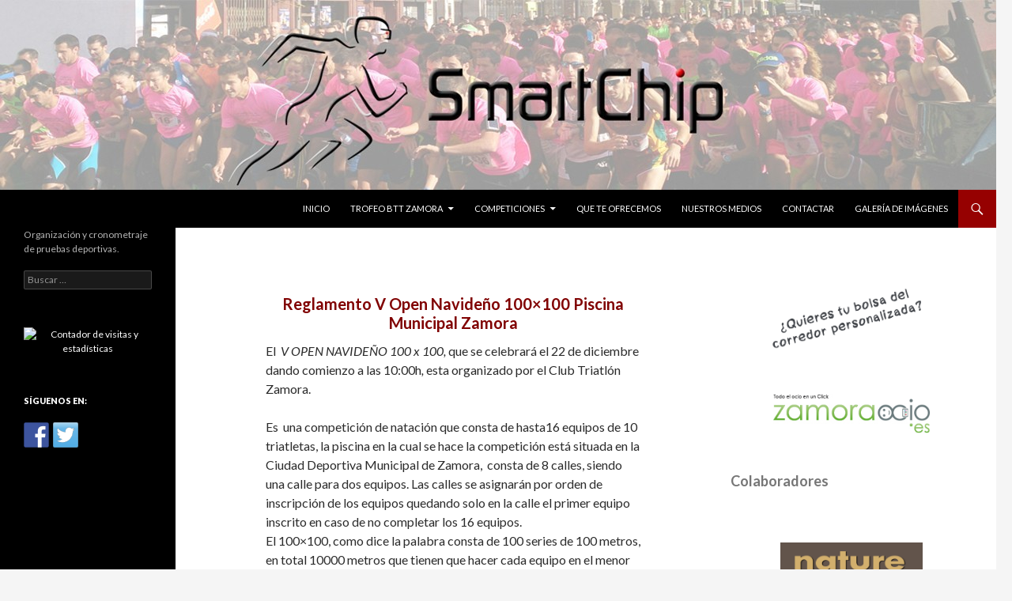

--- FILE ---
content_type: text/html; charset=UTF-8
request_url: https://old.smartchip.es/reglamento-181222
body_size: 9547
content:
<!DOCTYPE html>
<!--[if IE 7]>
<html class="ie ie7" lang="es">
<![endif]-->
<!--[if IE 8]>
<html class="ie ie8" lang="es">
<![endif]-->
<!--[if !(IE 7) & !(IE 8)]><!-->
<html lang="es">
<!--<![endif]-->
<head>
	<meta charset="UTF-8">
	<meta name="viewport" content="width=device-width">
	<title>Reglamento 181222 | </title>
	<link rel="profile" href="https://gmpg.org/xfn/11">
	<link rel="pingback" href="https://old.smartchip.es/xmlrpc.php">
	<!--[if lt IE 9]>
	<script src="https://old.smartchip.es/wp-content/themes/twentyfourteen/js/html5.js"></script>
	<![endif]-->
	<link rel='dns-prefetch' href='//ws.sharethis.com' />
<link rel='dns-prefetch' href='//fonts.googleapis.com' />
<link rel='dns-prefetch' href='//s.w.org' />
<link rel="alternate" type="application/rss+xml" title=" &raquo; Feed" href="https://old.smartchip.es/feed" />
<link rel="alternate" type="application/rss+xml" title=" &raquo; Feed de los comentarios" href="https://old.smartchip.es/comments/feed" />
		<!-- This site uses the Google Analytics by MonsterInsights plugin v8.11.0 - Using Analytics tracking - https://www.monsterinsights.com/ -->
							<script
				src="//www.googletagmanager.com/gtag/js?id=UA-57539969-1"  data-cfasync="false" data-wpfc-render="false" type="text/javascript" async></script>
			<script data-cfasync="false" data-wpfc-render="false" type="text/javascript">
				var mi_version = '8.11.0';
				var mi_track_user = true;
				var mi_no_track_reason = '';
				
								var disableStrs = [
															'ga-disable-UA-57539969-1',
									];

				/* Function to detect opted out users */
				function __gtagTrackerIsOptedOut() {
					for (var index = 0; index < disableStrs.length; index++) {
						if (document.cookie.indexOf(disableStrs[index] + '=true') > -1) {
							return true;
						}
					}

					return false;
				}

				/* Disable tracking if the opt-out cookie exists. */
				if (__gtagTrackerIsOptedOut()) {
					for (var index = 0; index < disableStrs.length; index++) {
						window[disableStrs[index]] = true;
					}
				}

				/* Opt-out function */
				function __gtagTrackerOptout() {
					for (var index = 0; index < disableStrs.length; index++) {
						document.cookie = disableStrs[index] + '=true; expires=Thu, 31 Dec 2099 23:59:59 UTC; path=/';
						window[disableStrs[index]] = true;
					}
				}

				if ('undefined' === typeof gaOptout) {
					function gaOptout() {
						__gtagTrackerOptout();
					}
				}
								window.dataLayer = window.dataLayer || [];

				window.MonsterInsightsDualTracker = {
					helpers: {},
					trackers: {},
				};
				if (mi_track_user) {
					function __gtagDataLayer() {
						dataLayer.push(arguments);
					}

					function __gtagTracker(type, name, parameters) {
						if (!parameters) {
							parameters = {};
						}

						if (parameters.send_to) {
							__gtagDataLayer.apply(null, arguments);
							return;
						}

						if (type === 'event') {
							
														parameters.send_to = monsterinsights_frontend.ua;
							__gtagDataLayer(type, name, parameters);
													} else {
							__gtagDataLayer.apply(null, arguments);
						}
					}

					__gtagTracker('js', new Date());
					__gtagTracker('set', {
						'developer_id.dZGIzZG': true,
											});
															__gtagTracker('config', 'UA-57539969-1', {"forceSSL":"true"} );
										window.gtag = __gtagTracker;										(function () {
						/* https://developers.google.com/analytics/devguides/collection/analyticsjs/ */
						/* ga and __gaTracker compatibility shim. */
						var noopfn = function () {
							return null;
						};
						var newtracker = function () {
							return new Tracker();
						};
						var Tracker = function () {
							return null;
						};
						var p = Tracker.prototype;
						p.get = noopfn;
						p.set = noopfn;
						p.send = function () {
							var args = Array.prototype.slice.call(arguments);
							args.unshift('send');
							__gaTracker.apply(null, args);
						};
						var __gaTracker = function () {
							var len = arguments.length;
							if (len === 0) {
								return;
							}
							var f = arguments[len - 1];
							if (typeof f !== 'object' || f === null || typeof f.hitCallback !== 'function') {
								if ('send' === arguments[0]) {
									var hitConverted, hitObject = false, action;
									if ('event' === arguments[1]) {
										if ('undefined' !== typeof arguments[3]) {
											hitObject = {
												'eventAction': arguments[3],
												'eventCategory': arguments[2],
												'eventLabel': arguments[4],
												'value': arguments[5] ? arguments[5] : 1,
											}
										}
									}
									if ('pageview' === arguments[1]) {
										if ('undefined' !== typeof arguments[2]) {
											hitObject = {
												'eventAction': 'page_view',
												'page_path': arguments[2],
											}
										}
									}
									if (typeof arguments[2] === 'object') {
										hitObject = arguments[2];
									}
									if (typeof arguments[5] === 'object') {
										Object.assign(hitObject, arguments[5]);
									}
									if ('undefined' !== typeof arguments[1].hitType) {
										hitObject = arguments[1];
										if ('pageview' === hitObject.hitType) {
											hitObject.eventAction = 'page_view';
										}
									}
									if (hitObject) {
										action = 'timing' === arguments[1].hitType ? 'timing_complete' : hitObject.eventAction;
										hitConverted = mapArgs(hitObject);
										__gtagTracker('event', action, hitConverted);
									}
								}
								return;
							}

							function mapArgs(args) {
								var arg, hit = {};
								var gaMap = {
									'eventCategory': 'event_category',
									'eventAction': 'event_action',
									'eventLabel': 'event_label',
									'eventValue': 'event_value',
									'nonInteraction': 'non_interaction',
									'timingCategory': 'event_category',
									'timingVar': 'name',
									'timingValue': 'value',
									'timingLabel': 'event_label',
									'page': 'page_path',
									'location': 'page_location',
									'title': 'page_title',
								};
								for (arg in args) {
																		if (!(!args.hasOwnProperty(arg) || !gaMap.hasOwnProperty(arg))) {
										hit[gaMap[arg]] = args[arg];
									} else {
										hit[arg] = args[arg];
									}
								}
								return hit;
							}

							try {
								f.hitCallback();
							} catch (ex) {
							}
						};
						__gaTracker.create = newtracker;
						__gaTracker.getByName = newtracker;
						__gaTracker.getAll = function () {
							return [];
						};
						__gaTracker.remove = noopfn;
						__gaTracker.loaded = true;
						window['__gaTracker'] = __gaTracker;
					})();
									} else {
										console.log("");
					(function () {
						function __gtagTracker() {
							return null;
						}

						window['__gtagTracker'] = __gtagTracker;
						window['gtag'] = __gtagTracker;
					})();
									}
			</script>
				<!-- / Google Analytics by MonsterInsights -->
				<script type="text/javascript">
			window._wpemojiSettings = {"baseUrl":"https:\/\/s.w.org\/images\/core\/emoji\/13.0.0\/72x72\/","ext":".png","svgUrl":"https:\/\/s.w.org\/images\/core\/emoji\/13.0.0\/svg\/","svgExt":".svg","source":{"concatemoji":"https:\/\/old.smartchip.es\/wp-includes\/js\/wp-emoji-release.min.js?ver=5.5.17"}};
			!function(e,a,t){var n,r,o,i=a.createElement("canvas"),p=i.getContext&&i.getContext("2d");function s(e,t){var a=String.fromCharCode;p.clearRect(0,0,i.width,i.height),p.fillText(a.apply(this,e),0,0);e=i.toDataURL();return p.clearRect(0,0,i.width,i.height),p.fillText(a.apply(this,t),0,0),e===i.toDataURL()}function c(e){var t=a.createElement("script");t.src=e,t.defer=t.type="text/javascript",a.getElementsByTagName("head")[0].appendChild(t)}for(o=Array("flag","emoji"),t.supports={everything:!0,everythingExceptFlag:!0},r=0;r<o.length;r++)t.supports[o[r]]=function(e){if(!p||!p.fillText)return!1;switch(p.textBaseline="top",p.font="600 32px Arial",e){case"flag":return s([127987,65039,8205,9895,65039],[127987,65039,8203,9895,65039])?!1:!s([55356,56826,55356,56819],[55356,56826,8203,55356,56819])&&!s([55356,57332,56128,56423,56128,56418,56128,56421,56128,56430,56128,56423,56128,56447],[55356,57332,8203,56128,56423,8203,56128,56418,8203,56128,56421,8203,56128,56430,8203,56128,56423,8203,56128,56447]);case"emoji":return!s([55357,56424,8205,55356,57212],[55357,56424,8203,55356,57212])}return!1}(o[r]),t.supports.everything=t.supports.everything&&t.supports[o[r]],"flag"!==o[r]&&(t.supports.everythingExceptFlag=t.supports.everythingExceptFlag&&t.supports[o[r]]);t.supports.everythingExceptFlag=t.supports.everythingExceptFlag&&!t.supports.flag,t.DOMReady=!1,t.readyCallback=function(){t.DOMReady=!0},t.supports.everything||(n=function(){t.readyCallback()},a.addEventListener?(a.addEventListener("DOMContentLoaded",n,!1),e.addEventListener("load",n,!1)):(e.attachEvent("onload",n),a.attachEvent("onreadystatechange",function(){"complete"===a.readyState&&t.readyCallback()})),(n=t.source||{}).concatemoji?c(n.concatemoji):n.wpemoji&&n.twemoji&&(c(n.twemoji),c(n.wpemoji)))}(window,document,window._wpemojiSettings);
		</script>
		<style type="text/css">
img.wp-smiley,
img.emoji {
	display: inline !important;
	border: none !important;
	box-shadow: none !important;
	height: 1em !important;
	width: 1em !important;
	margin: 0 .07em !important;
	vertical-align: -0.1em !important;
	background: none !important;
	padding: 0 !important;
}
</style>
	<link rel='stylesheet' id='wp-block-library-css'  href='https://old.smartchip.es/wp-includes/css/dist/block-library/style.min.css?ver=5.5.17' type='text/css' media='all' />
<link rel='stylesheet' id='wpcdt-public-css-css'  href='https://old.smartchip.es/wp-content/plugins/countdown-timer-ultimate/assets/css/wpcdt-public.css?ver=2.1' type='text/css' media='all' />
<link rel='stylesheet' id='twentyfourteen-lato-css'  href='https://fonts.googleapis.com/css?family=Lato%3A300%2C400%2C700%2C900%2C300italic%2C400italic%2C700italic&#038;subset=latin%2Clatin-ext' type='text/css' media='all' />
<link rel='stylesheet' id='genericons-css'  href='https://old.smartchip.es/wp-content/themes/twentyfourteen/genericons/genericons.css?ver=3.0.3' type='text/css' media='all' />
<link rel='stylesheet' id='twentyfourteen-style-css'  href='https://old.smartchip.es/wp-content/themes/twentyfourteen-child/style.css?ver=5.5.17' type='text/css' media='all' />
<!--[if lt IE 9]>
<link rel='stylesheet' id='twentyfourteen-ie-css'  href='https://old.smartchip.es/wp-content/themes/twentyfourteen/css/ie.css?ver=20131205' type='text/css' media='all' />
<![endif]-->
<link rel='stylesheet' id='tablepress-default-css'  href='https://old.smartchip.es/wp-content/plugins/tablepress/css/default.min.css?ver=1.11' type='text/css' media='all' />
<link rel='stylesheet' id='wp-social-sharing-css'  href='https://old.smartchip.es/wp-content/plugins/wp-social-sharing/static/socialshare.css?ver=1.6' type='text/css' media='all' />
<script type='text/javascript' src='https://old.smartchip.es/wp-content/plugins/google-analytics-for-wordpress/assets/js/frontend-gtag.min.js?ver=8.11.0' id='monsterinsights-frontend-script-js'></script>
<script data-cfasync="false" data-wpfc-render="false" type="text/javascript" id='monsterinsights-frontend-script-js-extra'>/* <![CDATA[ */
var monsterinsights_frontend = {"js_events_tracking":"true","download_extensions":"doc,pdf,ppt,zip,xls,docx,pptx,xlsx","inbound_paths":"[]","home_url":"https:\/\/old.smartchip.es","hash_tracking":"false","ua":"UA-57539969-1","v4_id":""};/* ]]> */
</script>
<script type='text/javascript' src='https://old.smartchip.es/wp-includes/js/jquery/jquery.js?ver=1.12.4-wp' id='jquery-core-js'></script>
<script id='st_insights_js' type='text/javascript' src='https://ws.sharethis.com/button/st_insights.js?publisher=eba0f3ba-f9ab-408c-bc68-c28af5afe749&#038;product=feather' id='feather-sharethis-js'></script>
<link rel="https://api.w.org/" href="https://old.smartchip.es/wp-json/" /><link rel="alternate" type="application/json" href="https://old.smartchip.es/wp-json/wp/v2/pages/7512" /><link rel="EditURI" type="application/rsd+xml" title="RSD" href="https://old.smartchip.es/xmlrpc.php?rsd" />
<link rel="wlwmanifest" type="application/wlwmanifest+xml" href="https://old.smartchip.es/wp-includes/wlwmanifest.xml" /> 
<meta name="generator" content="WordPress 5.5.17" />
<link rel="canonical" href="https://old.smartchip.es/reglamento-181222" />
<link rel='shortlink' href='https://old.smartchip.es/?p=7512' />
<link rel="alternate" type="application/json+oembed" href="https://old.smartchip.es/wp-json/oembed/1.0/embed?url=https%3A%2F%2Fold.smartchip.es%2Freglamento-181222" />
<link rel="alternate" type="text/xml+oembed" href="https://old.smartchip.es/wp-json/oembed/1.0/embed?url=https%3A%2F%2Fold.smartchip.es%2Freglamento-181222&#038;format=xml" />

<style type="text/css"></style>

<style type="text/css">
.synved-social-resolution-single {
display: inline-block;
}
.synved-social-resolution-normal {
display: inline-block;
}
.synved-social-resolution-hidef {
display: none;
}

@media only screen and (min--moz-device-pixel-ratio: 2),
only screen and (-o-min-device-pixel-ratio: 2/1),
only screen and (-webkit-min-device-pixel-ratio: 2),
only screen and (min-device-pixel-ratio: 2),
only screen and (min-resolution: 2dppx),
only screen and (min-resolution: 192dpi) {
	.synved-social-resolution-normal {
	display: none;
	}
	.synved-social-resolution-hidef {
	display: inline-block;
	}
}
</style>
<link rel="icon" href="https://old.smartchip.es/wp-content/uploads/2016/01/cropped-androide-32x32.jpg" sizes="32x32" />
<link rel="icon" href="https://old.smartchip.es/wp-content/uploads/2016/01/cropped-androide-192x192.jpg" sizes="192x192" />
<link rel="apple-touch-icon" href="https://old.smartchip.es/wp-content/uploads/2016/01/cropped-androide-180x180.jpg" />
<meta name="msapplication-TileImage" content="https://old.smartchip.es/wp-content/uploads/2016/01/cropped-androide-270x270.jpg" />
</head>

<body data-rsssl=1 class="page-template-default page page-id-7512 header-image footer-widgets singular">
<div id="page" class="hfeed site">
		<div id="site-header">
		<a href="https://old.smartchip.es/" rel="home">
			<img src="https://old.smartchip.es/wp-content/uploads/2016/01/cropped-cropped-CABECERA.jpg" width="1260" height="240" alt="">
		</a>
	</div>
	
	<header id="masthead" class="site-header" role="banner">
		<div class="header-main">
			<h1 class="site-title"><a href="https://old.smartchip.es/" rel="home"></a></h1>

			<div class="search-toggle">
				<a href="#search-container" class="screen-reader-text" aria-expanded="false" aria-controls="search-container">Buscar</a>
			</div>

			<nav id="primary-navigation" class="site-navigation primary-navigation" role="navigation">
				<button class="menu-toggle">Menú principal</button>
				<a class="screen-reader-text skip-link" href="#content">Saltar al contenido</a>
				<div id="primary-menu" class="nav-menu"><ul>
<li class="page_item page-item-13"><a href="https://old.smartchip.es/">Inicio</a></li>
<li class="page_item page-item-7676 page_item_has_children"><a href="https://old.smartchip.es/trofeo-btt-zamora">Trofeo BTT Zamora</a>
<ul class='children'>
	<li class="page_item page-item-13241 page_item_has_children"><a href="https://old.smartchip.es/trofeo-btt-zamora/clasificaciones-trofeo-btt-zamora-2022">CLASIFICACIONES TROFEO 2022</a>
	<ul class='children'>
		<li class="page_item page-item-15109"><a href="https://old.smartchip.es/trofeo-btt-zamora/clasificaciones-trofeo-btt-zamora-2022/premiados-trofeo-2022">PREMIADOS TROFEO 2022</a></li>
	</ul>
</li>
	<li class="page_item page-item-8219"><a href="https://old.smartchip.es/trofeo-btt-zamora/clasificaciones-trofeo-btt-2019">Clasificaciones Trofeo 2019</a></li>
</ul>
</li>
<li class="page_item page-item-8 page_item_has_children"><a href="https://old.smartchip.es/todos-los-eventos">Competiciones</a>
<ul class='children'>
	<li class="page_item page-item-20"><a href="https://old.smartchip.es/todos-los-eventos/clasificaciones">Clasificaciones</a></li>
</ul>
</li>
<li class="page_item page-item-51"><a href="https://old.smartchip.es/que-te-ofrecemos">Que te ofrecemos</a></li>
<li class="page_item page-item-54"><a href="https://old.smartchip.es/nuestros-medios">Nuestros medios</a></li>
<li class="page_item page-item-56"><a href="https://old.smartchip.es/contactar">Contactar</a></li>
<li class="page_item page-item-70"><a href="https://old.smartchip.es/galeria-de-imagenes">Galería de Imágenes</a></li>
</ul></div>
			</nav>
		</div>

		<div id="search-container" class="search-box-wrapper hide">
			<div class="search-box">
				<form role="search" method="get" class="search-form" action="https://old.smartchip.es/">
				<label>
					<span class="screen-reader-text">Buscar:</span>
					<input type="search" class="search-field" placeholder="Buscar &hellip;" value="" name="s" />
				</label>
				<input type="submit" class="search-submit" value="Buscar" />
			</form>			</div>
		</div>
	</header><!-- #masthead -->

	<div id="main" class="site-main">

<div id="main-content" class="main-content">

	<div id="primary" class="content-area">
		<div id="content" class="site-content" role="main">

			
<article id="post-7512" class="post-7512 page type-page status-publish hentry">
	<header class="entry-header"><h1 class="entry-title">Reglamento 181222</h1></header><!-- .entry-header -->
	<div class="entry-content">
		<h4 style="text-align: center;"><span style="color: #800000;">Reglamento V Open Navideño 100&#215;100 Piscina Municipal Zamora</span></h4>
<p>El  <em>V OPEN NAVIDEÑO 100 x 100,</em> que se celebrará el 22 de diciembre dando comienzo a las 10:00h<em>,</em> esta organizado por el Club Triatlón Zamora.</p>
<p>Es  una competición de natación que consta de hasta16 equipos de 10 triatletas, la piscina en la cual se hace la competición está situada en la Ciudad Deportiva Municipal de Zamora,  consta de 8 calles, siendo una calle para dos equipos. Las calles se asignarán por orden de inscripción de los equipos quedando solo en la calle el primer equipo inscrito en caso de no completar los 16 equipos.<br />
El 100&#215;100, como dice la palabra consta de 100 series de 100 metros, en total 10000 metros que tienen que hacer cada equipo en el menor tiempo posible, el que haga el menor tiempo en los 10000 metros  es el ganador.<br />
La competición comienza con el primer nadador de cada equipo, en este caso el número uno, el cual tiene que completar la distancia de 100 metros, dándole el relevo al segundo compañero que sería el número dos y así sucesivamente, hasta el número diez. Se volvería a empezar, hasta completar los diez mil metros.<br />
Gana el que llegue a los diez mil metros en el menor tiempo posible.<br />
El precio por equipos es de 50 euros. Da derecho a la participación en la prueba, gorro de natación, buffet de comida y bebida al finalizar la prueba. Además  habrá los correspondientes trofeos, primero, segundo, tercer por equipos, y un trofeo para el participante que registre el 100 más rápido.</p>
<p><strong>FORMACIÓN DE LOS EQUIPOS</strong><br />
Los equipos pueden ser mixtos, masculinos o femeninos.<br />
Todos los equipos tienen que traer una persona para cronometrar a su equipo, antes del comienzo de la prueba, se realizara un sorteo para asignar los cronometradores a cada equipo, a los que se le entregara una plantilla para registrar los tiempos y estarán acompañados por los Jueces de la Organización.<br />
<strong>ORGANIZACIÓN DE LA </strong><b>COMPETICIÓN</b><br />
Se marcará a cada competidor con su número. La competición comienza con todos los equipos listos y en orden de salida, a la orden de salida del juez  se tira el número uno de los 16 equipos,  cuando acabe sus cien metros se tira el número dos  y, así sucesivamente, al acabar sus cien metros el numero  10 de cada equipo, el juez de ese equipo dará un silbido con un pito, así se sabrá  que ese equipo a completado un mil. De esta forma en todo momento  los equipos pueden saber y controlar a sus adversarios, tanto por los silbidos como por los números en ambos brazos.<br />
Cuando un equipo acabe un mil habrá una persona que recogerá los datos y los llevará a la zona de control, donde se meterá en un programa  con una tabla del equipo.</p>
<p><strong>NO ESTA PERMITIDO:</strong><br />
Nadar con bañadores trampa, refiriéndonos a bañadores largos etc. Se puede nadar con TRI de triatlón, el clásico del triatleta, o bañador normal de competición. No esta permitido nadar con neopreno.<br />
<strong>PENALIZACIÓN:</strong><br />
Será penalizado todo aquel nadador que se tire al agua antes que el compañero llegue a la pared. El tiempo de penalización ira desde un minuto a cinco minutos, según la infracción.<br />
Será penalizado con dos minutos, el equipo que no lleve el orden de salida. No puede en ningún momento repetir serie un mismo nadador, ni invertir el orden de salidas,  por ejemplo si le toca hacer la serie el numero cuatro, tirarse el cinco o el seis, este será penalizado con dos minutos.<br />
Si un triatleta, se le pasa el turno, no puede alterar el orden, tiene que esperarse a su siguiente turno y hacer cien metros del anterior mas los cien que le corresponde todo seguido, si se tira al agua habiéndose pasado el turno tiene el equipo una penalización de dos minutos.<br />
Será causa de descalificación, si cualquier triatleta,  por cualquier motivo dentro de la competición  agreda a otro o lo insulte.</p>
<p><strong>Nota</strong></p>
<p>Una vez finalizada la competición se realizará la entrega de trofeos y agradecimientos.</p>
<p style="text-align: center;"><a href="https://old.smartchip.esv-open-navideno-100x100">Volver</a></p>
	</div><!-- .entry-content -->
</article><!-- #post-## -->

		</div><!-- #content -->
	</div><!-- #primary -->
	<div id="content-sidebar" class="content-sidebar widget-area" role="complementary">
	<aside id="text-29" class="widget widget_text">			<div class="textwidget"><center>
    <a href="http://miscamisetaspersonalizadas.com/" target="_blank" rel="noopener noreferrer"><img src="https://old.smartchip.es/wp-content/uploads/2016/12/Arpinsa.png" alt="width=" 

height="90" border="0" /></a>
</center>

</div>
		</aside><aside id="text-3" class="widget widget_text">			<div class="textwidget"><center>
    <a href="http://www.zamoraocio.es/" target="_blank" rel="noopener noreferrer"><img src="https://old.smartchip.es/wp-content/uploads/2019/01/logo250x63.jpg" alt="width=" 0
height="50" border="0" /></a>
</center></div>
		</aside><aside id="text-12" class="widget widget_text">			<div class="textwidget"><h3> Colaboradores </h3></div>
		</aside><aside id="text-33" class="widget widget_text">			<div class="textwidget"><p><center><br />
<a href="http://www.naturebelleza.es/" target="_blank" rel="noopener noreferrer"><img loading="lazy" class="" src="https://old.smartchip.es/wp-content/uploads/2022/02/LOGO_NATURE_NUEVO.jpg" alt="width=" width="180" height="75" border="0" /></a></center></p>
</div>
		</aside><aside id="text-5" class="widget widget_text">			<div class="textwidget"><center>
    <a href="https://www.facebook.com/laindustrialpinturas" target="_blank" rel="noopener noreferrer"><img src="https://old.smartchip.es/wp-content/uploads/2016/01/logo_magenta-fondo-sombras-300x107.jpg" alt="width=" 

height="60" border="0" /></a>
</center></div>
		</aside><aside id="text-7" class="widget widget_text">			<div class="textwidget"><center>
    <a href="http://www.mcdonalds.es/" target="_blank" rel="noopener noreferrer"><img src="https://old.smartchip.es/wp-content/uploads/2016/04/mcdonals_verde.jpg" alt="width=" 

height="100" border="0" /></a>
</center></div>
		</aside><aside id="text-8" class="widget widget_text">			<div class="textwidget"><center>
    <a href="http://www.alquileresblanco.com/" target="_blank" rel="noopener noreferrer"><img src="https://old.smartchip.es/wp-content/uploads/2016/01/descarga-1.jpg" alt="width=" 

height="125" border="0" /></a>
</center></div>
		</aside><aside id="text-10" class="widget widget_text">			<div class="textwidget"><center>
    <a href="http://www.bodegaramonramos.com/" target="_blank" rel="noopener noreferrer"><img src="https://old.smartchip.es/wp-content/uploads/2016/01/montetoro.jpg" alt="width=" 

height="110" border="0" /></a>
</center></div>
		</aside><aside id="text-31" class="widget widget_text">			<div class="textwidget"><p><center><br />
<a href="https://www.facebook.com/BOXMOTORZAMORA/" target="_blank" rel="noopener noreferrer"><img src="https://old.smartchip.es/wp-content/uploads/2021/11/BOXMOTOR-300x114.png" alt="width=" height="60" border="0" /></a></center></p>
</div>
		</aside></div><!-- #content-sidebar -->
</div><!-- #main-content -->

<div id="secondary">
		<h2 class="site-description">Organización y cronometraje de pruebas deportivas.</h2>
	
	
		<div id="primary-sidebar" class="primary-sidebar widget-area" role="complementary">
		<aside id="search-2" class="widget widget_search"><form role="search" method="get" class="search-form" action="https://old.smartchip.es/">
				<label>
					<span class="screen-reader-text">Buscar:</span>
					<input type="search" class="search-field" placeholder="Buscar &hellip;" value="" name="s" />
				</label>
				<input type="submit" class="search-submit" value="Buscar" />
			</form></aside><aside id="text-16" class="widget widget_text">			<div class="textwidget"><center><a title="mis estadísticas"><img src="https://www.cerotec.net/contador.php?t=4&s=4&i=71423" alt="Contador de visitas y estadísticas"></a> <br><a></a></center></div>
		</aside><aside id="synved_social_follow-4" class="widget widget_synved_social_follow"><h1 class="widget-title">Síguenos en:</h1><div><div class="synved-social-container synved-social-container-follow"><a class="synved-social-button synved-social-button-follow synved-social-size-32 synved-social-resolution-normal synved-social-provider-facebook nolightbox" data-provider="facebook" target="_blank" rel="nofollow" title="www.facebook.com/smartchip.es" href="http://www.facebook.com/smartchip.es" style="font-size: 0px; width:32px;height:32px;margin:0;margin-bottom:5px;margin-right:5px;"><img alt="Facebook" title="www.facebook.com/smartchip.es" class="synved-share-image synved-social-image synved-social-image-follow" width="32" height="32" style="display: inline; width:32px;height:32px; margin: 0; padding: 0; border: none; box-shadow: none;" src="https://old.smartchip.es/wp-content/plugins/social-media-feather/synved-social/image/social/regular/32x32/facebook.png" /></a><a class="synved-social-button synved-social-button-follow synved-social-size-32 synved-social-resolution-normal synved-social-provider-twitter nolightbox" data-provider="twitter" target="_blank" rel="nofollow" title="https://twitter.com/SmartChip_event" href="https://twitter.com/SmartChip_event" style="font-size: 0px; width:32px;height:32px;margin:0;margin-bottom:5px;"><img alt="twitter" title="https://twitter.com/SmartChip_event" class="synved-share-image synved-social-image synved-social-image-follow" width="32" height="32" style="display: inline; width:32px;height:32px; margin: 0; padding: 0; border: none; box-shadow: none;" src="https://old.smartchip.es/wp-content/plugins/social-media-feather/synved-social/image/social/regular/32x32/twitter.png" /></a><a class="synved-social-button synved-social-button-follow synved-social-size-32 synved-social-resolution-hidef synved-social-provider-facebook nolightbox" data-provider="facebook" target="_blank" rel="nofollow" title="www.facebook.com/smartchip.es" href="http://www.facebook.com/smartchip.es" style="font-size: 0px; width:32px;height:32px;margin:0;margin-bottom:5px;margin-right:5px;"><img alt="Facebook" title="www.facebook.com/smartchip.es" class="synved-share-image synved-social-image synved-social-image-follow" width="32" height="32" style="display: inline; width:32px;height:32px; margin: 0; padding: 0; border: none; box-shadow: none;" src="https://old.smartchip.es/wp-content/plugins/social-media-feather/synved-social/image/social/regular/64x64/facebook.png" /></a><a class="synved-social-button synved-social-button-follow synved-social-size-32 synved-social-resolution-hidef synved-social-provider-twitter nolightbox" data-provider="twitter" target="_blank" rel="nofollow" title="https://twitter.com/SmartChip_event" href="https://twitter.com/SmartChip_event" style="font-size: 0px; width:32px;height:32px;margin:0;margin-bottom:5px;"><img alt="twitter" title="https://twitter.com/SmartChip_event" class="synved-share-image synved-social-image synved-social-image-follow" width="32" height="32" style="display: inline; width:32px;height:32px; margin: 0; padding: 0; border: none; box-shadow: none;" src="https://old.smartchip.es/wp-content/plugins/social-media-feather/synved-social/image/social/regular/64x64/twitter.png" /></a></div></div></aside>	</div><!-- #primary-sidebar -->
	</div><!-- #secondary -->

		</div><!-- #main -->

		<footer id="colophon" class="site-footer" role="contentinfo">

			
<div id="supplementary">
	<div id="footer-sidebar" class="footer-sidebar widget-area" role="complementary">
		<aside id="text-26" class="widget widget_text">			<div class="textwidget"><A HREF="https://old.smartchip.es/aviso-legal">Aviso Legal</A></div>
		</aside><aside id="text-27" class="widget widget_text">			<div class="textwidget"><A HREF="https://old.smartchip.es/politica-de-privacidad">Política de Privacidad</A></div>
		</aside>	</div><!-- #footer-sidebar -->
</div><!-- #supplementary -->

			<div class="site-info">
								<a href="https://es.wordpress.org/">Creado con WordPress</a>
			</div><!-- .site-info -->
		</footer><!-- #colophon -->
	</div><!-- #page -->

	<script type='text/javascript' src='https://old.smartchip.es/wp-includes/js/imagesloaded.min.js?ver=4.1.4' id='imagesloaded-js'></script>
<script type='text/javascript' src='https://old.smartchip.es/wp-includes/js/masonry.min.js?ver=4.2.2' id='masonry-js'></script>
<script type='text/javascript' src='https://old.smartchip.es/wp-includes/js/jquery/jquery.masonry.min.js?ver=3.1.2b' id='jquery-masonry-js'></script>
<script type='text/javascript' src='https://old.smartchip.es/wp-content/themes/twentyfourteen/js/functions.js?ver=20150315' id='twentyfourteen-script-js'></script>
<script type='text/javascript' src='https://old.smartchip.es/wp-content/plugins/wp-social-sharing/static/socialshare.js?ver=1.6' id='wp-social-sharing-js'></script>
<script type='text/javascript' src='https://old.smartchip.es/wp-includes/js/wp-embed.min.js?ver=5.5.17' id='wp-embed-js'></script>
</body>
</html>